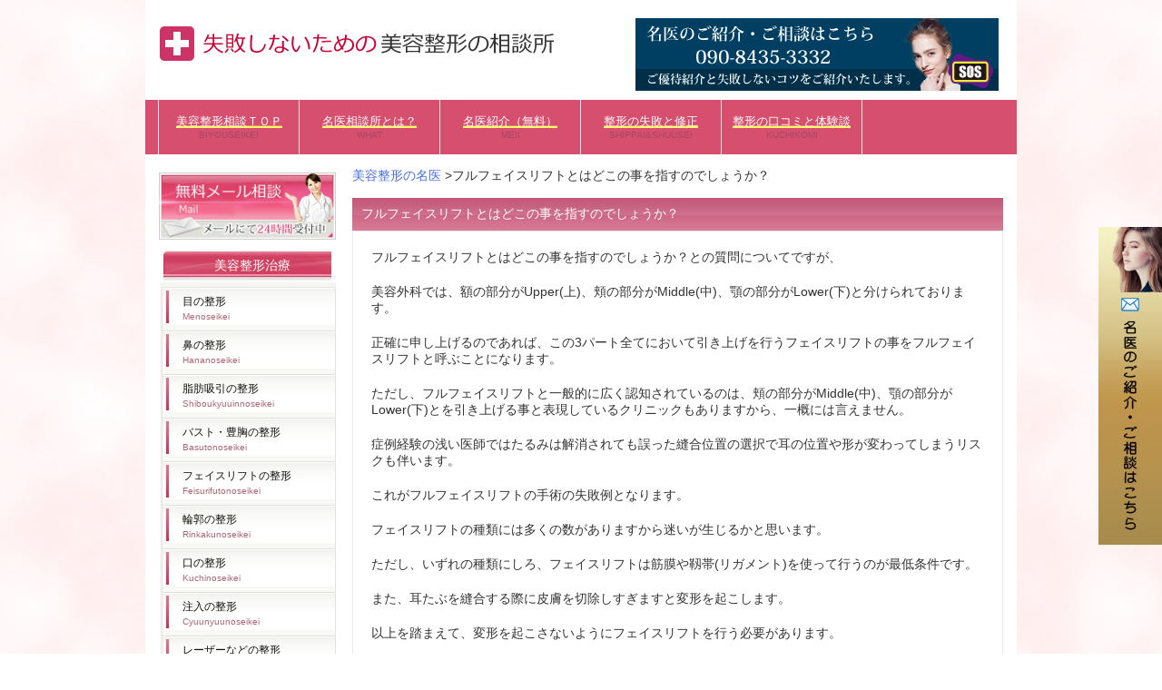

--- FILE ---
content_type: text/html; charset=UTF-8
request_url: https://ba-consulting.org/272-2/
body_size: 27304
content:
<!DOCTYPE html>
<html dir="ltr" lang="ja"
	prefix="og: https://ogp.me/ns#" >
<head>

<meta name="google-site-verification" content="Cnz_FIH6pFsM4i57PAmTBPYwrcmtglmAZZnH18APXxY" />


<meta charset="UTF-8">
<meta name="viewport" content="width=device-width, user-scalable=yes, maximum-scale=1.0, minimum-scale=1.0">


<link rel="profile" href="https://gmpg.org/xfn/11">
<!--<link rel="stylesheet" type="text/css" media="all" href="https://ba-consulting.org/wp-content/themes/tpl_001_rwd/style.css">-->
<link rel="stylesheet" type="text/css" media="only screen and (max-device-width:600px)" href="https://ba-consulting.org/wp-content/themes/tpl_001_rwd/style-2.css">
<link rel="stylesheet" type="text/css" media="only screen and (min-device-width:601px)" href="https://ba-consulting.org/wp-content/themes/tpl_001_rwd/style.css">
<link rel="pingback" href="https://ba-consulting.org/xmlrpc.php">
<!--[if lt IE 9]>
<script src="https://ba-consulting.org/wp-content/themes/tpl_001_rwd/js/html5.js"></script>
<script src="https://ba-consulting.org/wp-content/themes/tpl_001_rwd/js/css3-mediaqueries.js"></script>
<![endif]-->

		<!-- All in One SEO 4.3.5.1 - aioseo.com -->
		<title>フルフェイスリフトとはどこの事を指すのでしょうか？ - 【名医選び】失敗しないための美容相談所・山口</title>
		<meta name="description" content="フルフェイスリフトとはどこの事を指すのでしょうか？" />
		<meta name="robots" content="max-image-preview:large" />
		<link rel="canonical" href="https://ba-consulting.org/272-2/" />
		<meta name="generator" content="All in One SEO (AIOSEO) 4.3.5.1 " />
		<meta property="og:locale" content="ja_JP" />
		<meta property="og:site_name" content="【名医選び】失敗しないための美容相談所・山口 - 整形を後悔・失敗しないための医師選びを解説しています。" />
		<meta property="og:type" content="article" />
		<meta property="og:title" content="フルフェイスリフトとはどこの事を指すのでしょうか？ - 【名医選び】失敗しないための美容相談所・山口" />
		<meta property="og:description" content="フルフェイスリフトとはどこの事を指すのでしょうか？" />
		<meta property="og:url" content="https://ba-consulting.org/272-2/" />
		<meta property="article:published_time" content="2013-06-19T13:08:21+00:00" />
		<meta property="article:modified_time" content="2018-08-01T05:59:47+00:00" />
		<meta name="twitter:card" content="summary_large_image" />
		<meta name="twitter:title" content="フルフェイスリフトとはどこの事を指すのでしょうか？ - 【名医選び】失敗しないための美容相談所・山口" />
		<meta name="twitter:description" content="フルフェイスリフトとはどこの事を指すのでしょうか？" />
		<script type="application/ld+json" class="aioseo-schema">
			{"@context":"https:\/\/schema.org","@graph":[{"@type":"BreadcrumbList","@id":"https:\/\/ba-consulting.org\/272-2\/#breadcrumblist","itemListElement":[{"@type":"ListItem","@id":"https:\/\/ba-consulting.org\/#listItem","position":1,"item":{"@type":"WebPage","@id":"https:\/\/ba-consulting.org\/","name":"\u30db\u30fc\u30e0","description":"\u5931\u6557\u3057\u306a\u3044\u305f\u3081\u306e\u30af\u30ea\u30cb\u30c3\u30af\u9078\u3073\u3092\u89e3\u8aac\u3057\u3066\u3044\u307e\u3059\u3002\u5730\u96f7\u75c5\u9662\u306e\u898b\u629c\u304d\u65b9\u3084\u65bd\u8853\u3054\u3068\u306b\u52b9\u679c\u3001\u4fee\u6b63\u3001\u30ea\u30b9\u30af\u3001\u53e3\u30b3\u30df\u3001\u8a55\u5224\u3001\u30c7\u30e1\u30ea\u30c3\u30c8\u3001\u30c0\u30a6\u30f3\u30bf\u30a4\u30e0\u3001\u6599\u91d1\u3092\u89e3\u8aac\u3057\u3066\u3044\u307e\u3059\u3002","url":"https:\/\/ba-consulting.org\/"},"nextItem":"https:\/\/ba-consulting.org\/272-2\/#listItem"},{"@type":"ListItem","@id":"https:\/\/ba-consulting.org\/272-2\/#listItem","position":2,"item":{"@type":"WebPage","@id":"https:\/\/ba-consulting.org\/272-2\/","name":"\u30d5\u30eb\u30d5\u30a7\u30a4\u30b9\u30ea\u30d5\u30c8\u3068\u306f\u3069\u3053\u306e\u4e8b\u3092\u6307\u3059\u306e\u3067\u3057\u3087\u3046\u304b\uff1f","description":"\u30d5\u30eb\u30d5\u30a7\u30a4\u30b9\u30ea\u30d5\u30c8\u3068\u306f\u3069\u3053\u306e\u4e8b\u3092\u6307\u3059\u306e\u3067\u3057\u3087\u3046\u304b\uff1f","url":"https:\/\/ba-consulting.org\/272-2\/"},"previousItem":"https:\/\/ba-consulting.org\/#listItem"}]},{"@type":"Organization","@id":"https:\/\/ba-consulting.org\/#organization","name":"\u7f8e\u5bb9\u6574\u5f62\u306e\u540d\u533b\u76f8\u8ac7\u6240\uff0d\u5931\u6557\u3084\u53e3\u30b3\u30df","url":"https:\/\/ba-consulting.org\/"},{"@type":"WebPage","@id":"https:\/\/ba-consulting.org\/272-2\/#webpage","url":"https:\/\/ba-consulting.org\/272-2\/","name":"\u30d5\u30eb\u30d5\u30a7\u30a4\u30b9\u30ea\u30d5\u30c8\u3068\u306f\u3069\u3053\u306e\u4e8b\u3092\u6307\u3059\u306e\u3067\u3057\u3087\u3046\u304b\uff1f - \u3010\u540d\u533b\u9078\u3073\u3011\u5931\u6557\u3057\u306a\u3044\u305f\u3081\u306e\u7f8e\u5bb9\u76f8\u8ac7\u6240\u30fb\u5c71\u53e3","description":"\u30d5\u30eb\u30d5\u30a7\u30a4\u30b9\u30ea\u30d5\u30c8\u3068\u306f\u3069\u3053\u306e\u4e8b\u3092\u6307\u3059\u306e\u3067\u3057\u3087\u3046\u304b\uff1f","inLanguage":"ja","isPartOf":{"@id":"https:\/\/ba-consulting.org\/#website"},"breadcrumb":{"@id":"https:\/\/ba-consulting.org\/272-2\/#breadcrumblist"},"datePublished":"2013-06-19T13:08:21+09:00","dateModified":"2018-08-01T05:59:47+09:00"},{"@type":"WebSite","@id":"https:\/\/ba-consulting.org\/#website","url":"https:\/\/ba-consulting.org\/","name":"\u7f8e\u5bb9\u6574\u5f62\u306e\u540d\u533b\u76f8\u8ac7\u6240\uff0d\u5931\u6557\u3084\u53e3\u30b3\u30df","description":"\u6574\u5f62\u3092\u5f8c\u6094\u30fb\u5931\u6557\u3057\u306a\u3044\u305f\u3081\u306e\u533b\u5e2b\u9078\u3073\u3092\u89e3\u8aac\u3057\u3066\u3044\u307e\u3059\u3002","inLanguage":"ja","publisher":{"@id":"https:\/\/ba-consulting.org\/#organization"}}]}
		</script>
		<!-- All in One SEO -->

<link rel='dns-prefetch' href='//www.googletagmanager.com' />
<link rel='dns-prefetch' href='//s.w.org' />
<link rel="alternate" type="application/rss+xml" title="【名医選び】失敗しないための美容相談所・山口 &raquo; フルフェイスリフトとはどこの事を指すのでしょうか？ のコメントのフィード" href="https://ba-consulting.org/272-2/feed/" />
		<script type="text/javascript">
			window._wpemojiSettings = {"baseUrl":"https:\/\/s.w.org\/images\/core\/emoji\/12.0.0-1\/72x72\/","ext":".png","svgUrl":"https:\/\/s.w.org\/images\/core\/emoji\/12.0.0-1\/svg\/","svgExt":".svg","source":{"concatemoji":"https:\/\/ba-consulting.org\/wp-includes\/js\/wp-emoji-release.min.js?ver=5.4.2"}};
			/*! This file is auto-generated */
			!function(e,a,t){var r,n,o,i,p=a.createElement("canvas"),s=p.getContext&&p.getContext("2d");function c(e,t){var a=String.fromCharCode;s.clearRect(0,0,p.width,p.height),s.fillText(a.apply(this,e),0,0);var r=p.toDataURL();return s.clearRect(0,0,p.width,p.height),s.fillText(a.apply(this,t),0,0),r===p.toDataURL()}function l(e){if(!s||!s.fillText)return!1;switch(s.textBaseline="top",s.font="600 32px Arial",e){case"flag":return!c([127987,65039,8205,9895,65039],[127987,65039,8203,9895,65039])&&(!c([55356,56826,55356,56819],[55356,56826,8203,55356,56819])&&!c([55356,57332,56128,56423,56128,56418,56128,56421,56128,56430,56128,56423,56128,56447],[55356,57332,8203,56128,56423,8203,56128,56418,8203,56128,56421,8203,56128,56430,8203,56128,56423,8203,56128,56447]));case"emoji":return!c([55357,56424,55356,57342,8205,55358,56605,8205,55357,56424,55356,57340],[55357,56424,55356,57342,8203,55358,56605,8203,55357,56424,55356,57340])}return!1}function d(e){var t=a.createElement("script");t.src=e,t.defer=t.type="text/javascript",a.getElementsByTagName("head")[0].appendChild(t)}for(i=Array("flag","emoji"),t.supports={everything:!0,everythingExceptFlag:!0},o=0;o<i.length;o++)t.supports[i[o]]=l(i[o]),t.supports.everything=t.supports.everything&&t.supports[i[o]],"flag"!==i[o]&&(t.supports.everythingExceptFlag=t.supports.everythingExceptFlag&&t.supports[i[o]]);t.supports.everythingExceptFlag=t.supports.everythingExceptFlag&&!t.supports.flag,t.DOMReady=!1,t.readyCallback=function(){t.DOMReady=!0},t.supports.everything||(n=function(){t.readyCallback()},a.addEventListener?(a.addEventListener("DOMContentLoaded",n,!1),e.addEventListener("load",n,!1)):(e.attachEvent("onload",n),a.attachEvent("onreadystatechange",function(){"complete"===a.readyState&&t.readyCallback()})),(r=t.source||{}).concatemoji?d(r.concatemoji):r.wpemoji&&r.twemoji&&(d(r.twemoji),d(r.wpemoji)))}(window,document,window._wpemojiSettings);
		</script>
		<style type="text/css">
img.wp-smiley,
img.emoji {
	display: inline !important;
	border: none !important;
	box-shadow: none !important;
	height: 1em !important;
	width: 1em !important;
	margin: 0 .07em !important;
	vertical-align: -0.1em !important;
	background: none !important;
	padding: 0 !important;
}
</style>
	<link rel='stylesheet' id='wp-block-library-css'  href='https://ba-consulting.org/wp-includes/css/dist/block-library/style.min.css?ver=5.4.2' type='text/css' media='all' />
<link rel='stylesheet' id='contact-form-7-css'  href='https://ba-consulting.org/wp-content/plugins/contact-form-7/includes/css/styles.css?ver=4.9' type='text/css' media='all' />
<link rel='stylesheet' id='whats-new-style-css'  href='https://ba-consulting.org/wp-content/plugins/whats-new-genarator/whats-new.css?ver=1.11.2' type='text/css' media='all' />
<script type='text/javascript' src='https://ba-consulting.org/wp-includes/js/jquery/jquery.js?ver=1.12.4-wp'></script>
<script type='text/javascript' src='https://ba-consulting.org/wp-includes/js/jquery/jquery-migrate.min.js?ver=1.4.1'></script>

<!-- Google アナリティクス スニペット (Site Kit が追加) -->
<script type='text/javascript' src='https://www.googletagmanager.com/gtag/js?id=UA-45175492-1' async></script>
<script type='text/javascript'>
window.dataLayer = window.dataLayer || [];function gtag(){dataLayer.push(arguments);}
gtag('set', 'linker', {"domains":["ba-consulting.org"]} );
gtag("js", new Date());
gtag("set", "developer_id.dZTNiMT", true);
gtag("config", "UA-45175492-1", {"anonymize_ip":true});
gtag("config", "G-8L80CK1K1F");
</script>

<!-- (ここまで) Google アナリティクス スニペット (Site Kit が追加) -->
<link rel='https://api.w.org/' href='https://ba-consulting.org/wp-json/' />
<link rel="EditURI" type="application/rsd+xml" title="RSD" href="https://ba-consulting.org/xmlrpc.php?rsd" />
<link rel="wlwmanifest" type="application/wlwmanifest+xml" href="https://ba-consulting.org/wp-includes/wlwmanifest.xml" /> 
<link rel='shortlink' href='https://ba-consulting.org/?p=4800' />
<link rel="alternate" type="application/json+oembed" href="https://ba-consulting.org/wp-json/oembed/1.0/embed?url=https%3A%2F%2Fba-consulting.org%2F272-2%2F" />
<link rel="alternate" type="text/xml+oembed" href="https://ba-consulting.org/wp-json/oembed/1.0/embed?url=https%3A%2F%2Fba-consulting.org%2F272-2%2F&#038;format=xml" />
<!-- Favicon Rotator -->
<link rel="shortcut icon" href="https://ba-consulting.org/wp-content/uploads/2015/05/favicon.ico" />
<!-- End Favicon Rotator -->
<meta name="generator" content="Site Kit by Google 1.98.0" /><link rel="icon" href="https://ba-consulting.org/wp-content/uploads/2018/08/logo-shikaku.png" sizes="32x32" />
<link rel="icon" href="https://ba-consulting.org/wp-content/uploads/2018/08/logo-shikaku.png" sizes="192x192" />
<link rel="apple-touch-icon" href="https://ba-consulting.org/wp-content/uploads/2018/08/logo-shikaku.png" />
<meta name="msapplication-TileImage" content="https://ba-consulting.org/wp-content/uploads/2018/08/logo-shikaku.png" />
<script src="https://ba-consulting.org/wp-content/themes/tpl_001_rwd/js/jquery1.4.4.min.js"></script>
<script src="https://ba-consulting.org/wp-content/themes/tpl_001_rwd/js/script.js"></script>

</head>

<body>

<div id="wrapper">

  <header id="header" role="banner">
		

		<div class="logo2">		
  		<a href="https://ba-consulting.org/"><img src="https://ba-consulting.org/wp-content/uploads/2015/04/logo.gif" alt="美容整形の失敗・リスク・修正"  class="headerlogo"></a>
		</div>
    <div class="info">
<a href="https://ba-consulting.org/contact"><img src="https://ba-consulting.org/wp-content/uploads/2015/05/logo2.png" alt="美容整形の名医相談" class="linkbtn"/></a>
    	    	    </div>
	</header>

  <nav id="mainNav">
    <a class="menu" id="menu"><span>MENU</span></a>
		<div class="panel">   
    <ul><li id="menu-item-15382" class="menu-item menu-item-type-custom menu-item-object-custom menu-item-home"><a title="BIYOUSEIKEI" href="https://ba-consulting.org/"><strong>美容整形相談ＴＯＰ</strong><span>BIYOUSEIKEI</span></a></li>
<li id="menu-item-15380" class="menu-item menu-item-type-post_type menu-item-object-page"><a title="WHAT" href="https://ba-consulting.org/service/"><strong>名医相談所とは？</strong><span>WHAT</span></a></li>
<li id="menu-item-15384" class="menu-item menu-item-type-post_type menu-item-object-page"><a title="MEII" href="https://ba-consulting.org/contact/"><strong>名医紹介（無料）</strong><span>MEII</span></a></li>
<li id="menu-item-15381" class="menu-item menu-item-type-post_type menu-item-object-page"><a title="SHIPPAI&#038;SHUUSEI" href="https://ba-consulting.org/shippaitoshuusei/"><strong>整形の失敗と修正</strong><span>SHIPPAI&#038;SHUUSEI</span></a></li>
<li id="menu-item-15385" class="menu-item menu-item-type-post_type menu-item-object-page"><a title="KUCHIKOMI" href="https://ba-consulting.org/taikendan/"><strong>整形の口コミと体験談</strong><span>KUCHIKOMI</span></a></li>
</ul>    </div>
  </nav>

<div class="screensize"><div id="link-right"><a href="https://ba-consulting.org/contact" /><img src="https://ba-consulting.org/wp-content/uploads/2015/05/link-right.jpg" alt="整形の失敗・リスク・修正"></a></div></div>

<div class="screensize2">
<div id="link-bottom"><a href="mailto:mail@ba-consulting.org"><img src="https://ba-consulting.org/wp-content/themes/tpl_001_rwd/images/bottom-mail.png" alt="美容整形の効果相談" class="bottomlink" /></a><a href="https://ba-consulting.org/contact" /><img src="https://ba-consulting.org/wp-content/themes/tpl_001_rwd/images/bottom-form.png" alt="美容整形の失敗相談" class="bottomlink" /></a></div>
</div>
<!-- コンテンツ -->
<section id="main">
<div class="breadcrumbs">
    <!-- Breadcrumb NavXT 5.1.1 -->
<span itemscope="itemscope" itemtype="http://data-vocabulary.org/Breadcrumb"><a title="【名医選び】失敗しないための美容相談所・山口" href="https://ba-consulting.org" itemprop="url"><span itemprop="title">美容整形の名医</span></a> &gt;</span><span itemscope="itemscope" itemtype="http://data-vocabulary.org/Breadcrumb"><span itemprop="title"><h1>フルフェイスリフトとはどこの事を指すのでしょうか？</h1></span></span></div>
<br />

		<section id="post-4800" class="content">

    <h2>フルフェイスリフトとはどこの事を指すのでしょうか？</h2>     
    <article class="post">
			<p>フルフェイスリフトとはどこの事を指すのでしょうか？との質問についてですが、</p>
<p>美容外科では、額の部分がUpper(上)、頬の部分がMiddle(中)、顎の部分がLower(下)と分けられております。</p>
<p>正確に申し上げるのであれば、この3パート全てにおいて引き上げを行うフェイスリフトの事をフルフェイスリフトと呼ぶことになります。</p>
<p>ただし、フルフェイスリフトと一般的に広く認知されているのは、頬の部分がMiddle(中)、顎の部分がLower(下)とを引き上げる事と表現しているクリニックもありますから、一概には言えません。</p>
<p>症例経験の浅い医師ではたるみは解消されても誤った縫合位置の選択で耳の位置や形が変わってしまうリスクも伴います。</p>
<p>これがフルフェイスリフトの手術の失敗例となります。</p>
<p>フェイスリフトの種類には多くの数がありますから迷いが生じるかと思います。</p>
<p>ただし、いずれの種類にしろ、フェイスリフトは筋膜や靱帯(リガメント)を使って行うのが最低条件です。</p>
<p>また、耳たぶを縫合する際に皮膚を切除しすぎますと変形を起こします。</p>
<p>以上を踏まえて、変形を起こさないようにフェイスリフトを行う必要があります。</p>
<p>フェイスリフト後によくあるのが、マリオネットラインが引きあがらないというような引きあがりの不十分です。</p>
<p><a href="https://www.ba-consulting.org/postmail/mail.html"> フルフェイスリフトを失敗したくない方、名医を教えて欲しい方もお気軽にご相談ください｡</a></p>
<p><a href="https://www.ba-consulting.org/postmail/mail.html">ご紹介させていただくクリニックの施術が何度でもずっと割引きとなります｡(一部例外あり)全国のクリニックご紹介をご希望のはこちらからどうぞ｡</a></p>
<p>お問い合わせ番号090-8435-3332</p>
<p><strong><strong> <a href="mailto:mail@ba-consulting.org">mail@ba-consulting.org</a></strong></strong></p>
<p><strong>カウンセラー担当 山口 遠慮なくご連絡ください｡（8時～26時まで）</strong><br />
※連絡に際し、以下の事があるので２～３日経っても返信が来ない場合や不備がある場合はご連絡ください。</p>
<p><strong>１. こちらの返信が迷惑メールに入ってしまう</strong><br />
<strong> ２. 返信が届かない</strong><br />
<strong> ３．文字化けしてしまう</strong></p>
<p>また、こちらからの返信が届かない事が多々あるので、以下の手順で、mail@ba-consulting.orgを受信拒否の設定解除をしてください。</p>
<p><strong><a title="Yahooメールの設定方法" href="https://ameblo.jp/ba-consulting/entry-11554763464.html" target="_blank">Yahooメールの方の設定方法</a> <a title="携帯メールの設定方法" href="https://ameblo.jp/ba-consulting/entry-11554768062.html" target="_blank">携帯メールの方の設定方法</a><br />
<a title="Gメールの設定方法" href="https://ameblo.jp/ba-consulting/entry-11554772138.html" target="_blank">Gメールの方の設定方法</a> <a title="Hotmailの設定方法" href="https://ameblo.jp/ba-consulting/entry-11554775455.html" target="_blank">Hotmailの方の設定方法</a></strong></p>
<p><strong><a href="https://ba-consulting.org/contact/" target="_blank"><img alt="" src="https://ba-consulting.org/wp-content/uploads/2013/10/b8837efe38c1cadad141b87ff44188e3.jpg" width="581" height="122" /></a></strong></p>
     
  	</article>
  </section>
	  </section>
<!-- / コンテンツ -->
<aside id="sidebar">


      <div class="side_box">

        <div class="side_btn"><a href="https://ba-consulting.org/contact"><img src="https://ba-consulting.org/wp-content/themes/tpl_001_rwd/img/side_btn_df.jpg" alt="美容整形の名医相談所|失敗 ・修正・リスク" class="linkbtn" /></a></div>
      </div>

 <h4>美容整形治療</h4>
<div class="side_box">
<div class="side_inbox">
<div class="textwidget">
<ul>
        <li><a href="https://ba-consulting.org/eye">目の整形<br />
          <span>Menoseikei</span></a></li>
        <li><a href="https://ba-consulting.org/nose">鼻の整形<br />
          <span>Hananoseikei</span></a></li>
        <li><a href="https://ba-consulting.org/shibou">脂肪吸引の整形<br />
          <span>Shiboukyuuinnoseikei</span></a></li>
        <li><a href="https://ba-consulting.org/bust">バスト・豊胸の整形<br />
          <span>Basutonoseikei</span></a></li>
        <li><a href="https://ba-consulting.org/age">フェイスリフトの整形<br />
          <span>Feisurifutonoseikei</span></a></li>
        <li><a href="https://ba-consulting.org/face">輪郭の整形<br />
          <span>Rinkakunoseikei</span></a></li>
        <li><a href="https://ba-consulting.org/ear">口の整形<br />
          <span>Kuchinoseikei</span></a></li>
        <li><a href="https://ba-consulting.org/chunyu">注入の整形<br />
          <span>Cyuunyuunoseikei</span></a></li>
        <li><a href="https://ba-consulting.org/skin">レーザーなどの整形<br />
          <span>Re-za-noseikei</span></a></li>
        <li><a href="https://ba-consulting.org/datsumou">脱毛・植毛の整形<br />
          <span>Datsumou-ikumounoseikei</span></a></li>
        <li><a href="https://ba-consulting.org/waki">多汗症・わきがの整形<br />
          <span>Takanshou-wakiganoseikei</span></a></li>
        <li><a href="https://ba-consulting.org/woman">女性器の整形<br />
          <span>Jyoseikinoseikei</span></a></li>
        <li><a href="https://ba-consulting.org/man">男性器の整形<br />
          <span>Danseikinoseikei</span></a></li>
        <li><a href="https://ba-consulting.org/shinbishika">審美歯科の治療<br />
          <span>Shinbishikanochiryou</span></a></li>
        <li><a href="https://ba-consulting.org/biyou">美容点滴の整形<br />
          <span>Biyoutentekinoseikei</span></a></li>
        <li><a href="https://ba-consulting.org/tattoo">タトゥー・刺青除去の整形<br />
          <span>Tatwu-irezumijyokyonoseikei</span></a></li>
        <li><a href="https://ba-consulting.org/sonota">その他の整形<br />
          <span>Sonotanoseikei</span></a></li>
        <li><a href="https://ba-consulting.org/masui">麻酔の種類<br />
          <span>Masuinoshurui</span></a></li>
</ul></div></div></div>

 <h4>美容治療一覧</h4>
<div class="side_box">
<div class="side_inbox">
<div class="textwidget">
<ul>
        <li><a href="https://ba-consulting.org/list">治療詳細一覧へ<br />
          <span>Detailed List </span></a></li>
        <li><a href="https://ba-consulting.org/bichukaku">鼻中隔延長術<br />
          <span>Masuinoshurui</span></a></li>
        <li><a href="https://ba-consulting.org/nose-bisen">鼻尖縮小術<br />
          <span>Masuinoshurui</span></a></li>
        <li><a href="https://ba-consulting.org/nose-kobana">小鼻縮小術<br />
          <span>Masuinoshurui</span></a></li>
        <li><a href="https://ba-consulting.org/nose-biyoku">鼻翼縮小術<br />
          <span>Masuinoshurui</span></a></li>
        <li><a href="https://ba-consulting.org/nose-iii">Ｉ型プロテーゼ<br />
          <span>Igatapurote</span></a></li>
        <li><a href="https://ba-consulting.org/era">エラ削り<br />
          <span>Masuinoshurui</span></a></li>
        <li><a href="https://ba-consulting.org/bust-kondens">コンデンスリッチ豊胸<br />
          <span>Masuinoshurui</span></a></li>
        <li><a href="https://ba-consulting.org/shibou-beibei">ベイザー脂肪吸引<br />
          <span>Masuinoshurui</span></a></li>
        <li><a href="https://ba-consulting.org/age-feisu">フェイスリフト<br />
          <span>Masuinoshurui</span></a></li>
        <li><a href="https://ba-consulting.org/eye-zensekai">全切開法<br />
          <span>Zensekkai</span></a></li>
</ul></div></div></div>　


</aside>
	<!-- フッター -->
	<footer id="footer">
<div id="foot-inside">

<p>美容整形の項目</p>
<div class="clinicname"><a href="https://ba-consulting.org/eye-zensekai/">二重全切開</a>や<a href="https://ba-consulting.org/eye-megashira/">目頭切開</a>、<a href="https://ba-consulting.org/nose-iii/">Ｉ型プロテーゼ</a>、<a href="https://ba-consulting.org/bichukaku/">鼻中隔延長術</a>、<a href="https://ba-consulting.org/nose-bisen/">鼻尖縮小術</a>、<a href="https://ba-consulting.org/nose-biyoku/">鼻翼縮小</a>と言った代表的な鼻の手術や、輪郭形成の<a href="https://ba-consulting.org/era/">エラ削り</a>や<a href="https://ba-consulting.org/hoho/">頬骨削り</a>、<a href="https://ba-consulting.org/bakkaru/">バッカルファット除去</a>、若返りの<a href="https://ba-consulting.org/age-feisu/">フェイスリフト</a>や<a href="https://ba-consulting.org/age-itoage/">糸のフェイスリフト</a>は40代以降で特によく行われています。ボディ形成術では<a href="https://ba-consulting.org/bust-kondens/">コンデンスリッチ豊胸</a>や<a href="https://ba-consulting.org/shibou-beibei/">ベイザー脂肪吸引</a>、<a href="https://ba-consulting.org/shibou-ponpon/">太ももの脂肪吸引</a>と<a href="https://ba-consulting.org/shibou-hukubu/">お腹の脂肪吸引</a>などを中心として医師選びのポイントを解説しています。

</div>

<br />
<p> 全国のクリニック・病院を県名から探す</p>
<div class="clinicname">
北海道(札幌・函館)｜青森｜岩手｜宮城｜秋田｜山形｜福島｜茨城｜栃木｜群馬｜埼玉｜千葉｜東京都｜神奈川(横浜)｜新潟｜富山｜石川｜福井｜山梨｜長野｜岐阜｜静岡｜愛知(名古屋)｜三重｜滋賀｜京都｜大阪｜兵庫（神戸）｜奈良｜和歌山｜鳥取｜島根｜岡山｜広島｜山口｜徳島｜香川｜愛媛｜高知｜福岡(博多)｜佐賀｜長崎｜熊本｜大分｜宮崎｜鹿児島｜沖縄｜韓国

</div>

<br />
<p>全国の美容整形外科</p>
<div class="clinicname">
あ行 IDクリニック/大塚美容形成外科･歯科/イセアクリニック/ヴェリテクリニック/AIZ clinic か行 加藤クリニック麻布/銀座みゆき通り美容外科/ガーデンクリニック/カリスクリニック/慶友形成クリニック/共立美容外科 さ行 サフォクリニック/品川美容外科/聖心美容クリニック/THE CLINIC(ザクリニック)/自由が丘クリニック/しらゆりビューティークリニック/城本クリニック/ゼティスクリニック/酒井形成外科/湘南美容外科 た行 東京美容外科/高須クリニック な行 ノエル銀座クリニック/ナグモクリニック は・ま行 モッズクリニック/プリモ麻布十番クリニック/真崎クリニック/フォレストクリニック やらわ行 ルラクリニック/リッツ美容外科
</div>

<!--/#foot-inside-->

</div>

	</footer>
	<!-- / footer -->

	<p id="copyright">Copyright(c) 2026 【名医選び】失敗しないための美容相談所・山口 All Rights Reserved. </p>
</div>

<script type='text/javascript'>
/* <![CDATA[ */
var wpcf7 = {"apiSettings":{"root":"https:\/\/ba-consulting.org\/wp-json\/contact-form-7\/v1","namespace":"contact-form-7\/v1"},"recaptcha":{"messages":{"empty":"\u3042\u306a\u305f\u304c\u30ed\u30dc\u30c3\u30c8\u3067\u306f\u306a\u3044\u3053\u3068\u3092\u8a3c\u660e\u3057\u3066\u304f\u3060\u3055\u3044\u3002"}}};
/* ]]> */
</script>
<script type='text/javascript' src='https://ba-consulting.org/wp-content/plugins/contact-form-7/includes/js/scripts.js?ver=4.9'></script>
<script type='text/javascript' src='https://ba-consulting.org/wp-includes/js/wp-embed.min.js?ver=5.4.2'></script>
<!-- wutmwa82-->
</body>
</html>